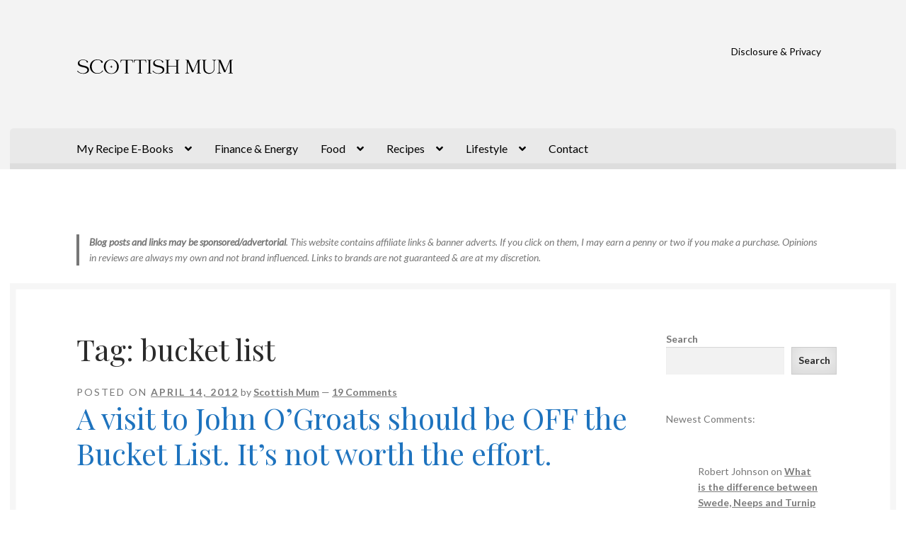

--- FILE ---
content_type: text/html; charset=UTF-8
request_url: https://scottishmum.com/tag/bucket-list/
body_size: 21763
content:
<!doctype html><html dir="ltr" lang="en-GB" prefix="og: https://ogp.me/ns#"><head><meta charset="UTF-8"><meta name="viewport" content="width=device-width, initial-scale=1"><link rel="stylesheet" id="ao_optimized_gfonts" href="https://fonts.googleapis.com/css?family=Source+Sans+Pro%3A400%2C300%2C300italic%2C400italic%2C600%2C700%2C900%7CLato%3A400%2C700%2C400italic%7CPlayfair+Display%3A400%2C700%2C400italic%2C700italic&amp;display=swap"><link rel="profile" href="http://gmpg.org/xfn/11"><link rel="pingback" href="https://scottishmum.com/xmlrpc.php"><title>bucket list | Scottish Mum</title><meta name="robots" content="max-image-preview:large" /><link rel="canonical" href="https://scottishmum.com/tag/bucket-list/" /><meta name="generator" content="All in One SEO (AIOSEO) 4.9.3" /> <script type="application/ld+json" class="aioseo-schema">{"@context":"https:\/\/schema.org","@graph":[{"@type":"BreadcrumbList","@id":"https:\/\/scottishmum.com\/tag\/bucket-list\/#breadcrumblist","itemListElement":[{"@type":"ListItem","@id":"https:\/\/scottishmum.com#listItem","position":1,"name":"Home","item":"https:\/\/scottishmum.com","nextItem":{"@type":"ListItem","@id":"https:\/\/scottishmum.com\/tag\/bucket-list\/#listItem","name":"bucket list"}},{"@type":"ListItem","@id":"https:\/\/scottishmum.com\/tag\/bucket-list\/#listItem","position":2,"name":"bucket list","previousItem":{"@type":"ListItem","@id":"https:\/\/scottishmum.com#listItem","name":"Home"}}]},{"@type":"CollectionPage","@id":"https:\/\/scottishmum.com\/tag\/bucket-list\/#collectionpage","url":"https:\/\/scottishmum.com\/tag\/bucket-list\/","name":"bucket list | Scottish Mum","inLanguage":"en-GB","isPartOf":{"@id":"https:\/\/scottishmum.com\/#website"},"breadcrumb":{"@id":"https:\/\/scottishmum.com\/tag\/bucket-list\/#breadcrumblist"}},{"@type":"Organization","@id":"https:\/\/scottishmum.com\/#organization","name":"Scottish Mum","url":"https:\/\/scottishmum.com\/","logo":{"@type":"ImageObject","url":"https:\/\/scottishmum.com\/wp-content\/uploads\/Scottish-Mum-Logo-2.svg","@id":"https:\/\/scottishmum.com\/tag\/bucket-list\/#organizationLogo","width":470,"height":110},"image":{"@id":"https:\/\/scottishmum.com\/tag\/bucket-list\/#organizationLogo"}},{"@type":"WebSite","@id":"https:\/\/scottishmum.com\/#website","url":"https:\/\/scottishmum.com\/","name":"Scottish Mum","inLanguage":"en-GB","publisher":{"@id":"https:\/\/scottishmum.com\/#organization"}}]}</script> <link rel='dns-prefetch' href='//www.googletagmanager.com' /><link href='https://fonts.gstatic.com' crossorigin='anonymous' rel='preconnect' /><link rel="alternate" type="application/rss+xml" title="Scottish Mum &raquo; Feed" href="https://scottishmum.com/feed/" /><link rel="alternate" type="application/rss+xml" title="Scottish Mum &raquo; Comments Feed" href="https://scottishmum.com/comments/feed/" /><link rel="alternate" type="application/rss+xml" title="Scottish Mum &raquo; bucket list Tag Feed" href="https://scottishmum.com/tag/bucket-list/feed/" /> <script defer src="[data-uri]"></script><style id='wp-img-auto-sizes-contain-inline-css'>img:is([sizes=auto i],[sizes^="auto," i]){contain-intrinsic-size:3000px 1500px}
/*# sourceURL=wp-img-auto-sizes-contain-inline-css */</style><link rel='stylesheet' id='genesis-blocks-style-css-css' href='https://scottishmum.com/wp-content/cache/autoptimize/css/autoptimize_single_1c85fb853a400b4ce9ed8aef8f4aa44a.css' media='all' /><style id='wp-emoji-styles-inline-css'>img.wp-smiley, img.emoji {
		display: inline !important;
		border: none !important;
		box-shadow: none !important;
		height: 1em !important;
		width: 1em !important;
		margin: 0 0.07em !important;
		vertical-align: -0.1em !important;
		background: none !important;
		padding: 0 !important;
	}
/*# sourceURL=wp-emoji-styles-inline-css */</style><style id='wp-block-library-inline-css'>:root{--wp-block-synced-color:#7a00df;--wp-block-synced-color--rgb:122,0,223;--wp-bound-block-color:var(--wp-block-synced-color);--wp-editor-canvas-background:#ddd;--wp-admin-theme-color:#007cba;--wp-admin-theme-color--rgb:0,124,186;--wp-admin-theme-color-darker-10:#006ba1;--wp-admin-theme-color-darker-10--rgb:0,107,160.5;--wp-admin-theme-color-darker-20:#005a87;--wp-admin-theme-color-darker-20--rgb:0,90,135;--wp-admin-border-width-focus:2px}@media (min-resolution:192dpi){:root{--wp-admin-border-width-focus:1.5px}}.wp-element-button{cursor:pointer}:root .has-very-light-gray-background-color{background-color:#eee}:root .has-very-dark-gray-background-color{background-color:#313131}:root .has-very-light-gray-color{color:#eee}:root .has-very-dark-gray-color{color:#313131}:root .has-vivid-green-cyan-to-vivid-cyan-blue-gradient-background{background:linear-gradient(135deg,#00d084,#0693e3)}:root .has-purple-crush-gradient-background{background:linear-gradient(135deg,#34e2e4,#4721fb 50%,#ab1dfe)}:root .has-hazy-dawn-gradient-background{background:linear-gradient(135deg,#faaca8,#dad0ec)}:root .has-subdued-olive-gradient-background{background:linear-gradient(135deg,#fafae1,#67a671)}:root .has-atomic-cream-gradient-background{background:linear-gradient(135deg,#fdd79a,#004a59)}:root .has-nightshade-gradient-background{background:linear-gradient(135deg,#330968,#31cdcf)}:root .has-midnight-gradient-background{background:linear-gradient(135deg,#020381,#2874fc)}:root{--wp--preset--font-size--normal:16px;--wp--preset--font-size--huge:42px}.has-regular-font-size{font-size:1em}.has-larger-font-size{font-size:2.625em}.has-normal-font-size{font-size:var(--wp--preset--font-size--normal)}.has-huge-font-size{font-size:var(--wp--preset--font-size--huge)}.has-text-align-center{text-align:center}.has-text-align-left{text-align:left}.has-text-align-right{text-align:right}.has-fit-text{white-space:nowrap!important}#end-resizable-editor-section{display:none}.aligncenter{clear:both}.items-justified-left{justify-content:flex-start}.items-justified-center{justify-content:center}.items-justified-right{justify-content:flex-end}.items-justified-space-between{justify-content:space-between}.screen-reader-text{border:0;clip-path:inset(50%);height:1px;margin:-1px;overflow:hidden;padding:0;position:absolute;width:1px;word-wrap:normal!important}.screen-reader-text:focus{background-color:#ddd;clip-path:none;color:#444;display:block;font-size:1em;height:auto;left:5px;line-height:normal;padding:15px 23px 14px;text-decoration:none;top:5px;width:auto;z-index:100000}html :where(.has-border-color){border-style:solid}html :where([style*=border-top-color]){border-top-style:solid}html :where([style*=border-right-color]){border-right-style:solid}html :where([style*=border-bottom-color]){border-bottom-style:solid}html :where([style*=border-left-color]){border-left-style:solid}html :where([style*=border-width]){border-style:solid}html :where([style*=border-top-width]){border-top-style:solid}html :where([style*=border-right-width]){border-right-style:solid}html :where([style*=border-bottom-width]){border-bottom-style:solid}html :where([style*=border-left-width]){border-left-style:solid}html :where(img[class*=wp-image-]){height:auto;max-width:100%}:where(figure){margin:0 0 1em}html :where(.is-position-sticky){--wp-admin--admin-bar--position-offset:var(--wp-admin--admin-bar--height,0px)}@media screen and (max-width:600px){html :where(.is-position-sticky){--wp-admin--admin-bar--position-offset:0px}}

/*# sourceURL=wp-block-library-inline-css */</style><style id='wp-block-image-inline-css'>.wp-block-image>a,.wp-block-image>figure>a{display:inline-block}.wp-block-image img{box-sizing:border-box;height:auto;max-width:100%;vertical-align:bottom}@media not (prefers-reduced-motion){.wp-block-image img.hide{visibility:hidden}.wp-block-image img.show{animation:show-content-image .4s}}.wp-block-image[style*=border-radius] img,.wp-block-image[style*=border-radius]>a{border-radius:inherit}.wp-block-image.has-custom-border img{box-sizing:border-box}.wp-block-image.aligncenter{text-align:center}.wp-block-image.alignfull>a,.wp-block-image.alignwide>a{width:100%}.wp-block-image.alignfull img,.wp-block-image.alignwide img{height:auto;width:100%}.wp-block-image .aligncenter,.wp-block-image .alignleft,.wp-block-image .alignright,.wp-block-image.aligncenter,.wp-block-image.alignleft,.wp-block-image.alignright{display:table}.wp-block-image .aligncenter>figcaption,.wp-block-image .alignleft>figcaption,.wp-block-image .alignright>figcaption,.wp-block-image.aligncenter>figcaption,.wp-block-image.alignleft>figcaption,.wp-block-image.alignright>figcaption{caption-side:bottom;display:table-caption}.wp-block-image .alignleft{float:left;margin:.5em 1em .5em 0}.wp-block-image .alignright{float:right;margin:.5em 0 .5em 1em}.wp-block-image .aligncenter{margin-left:auto;margin-right:auto}.wp-block-image :where(figcaption){margin-bottom:1em;margin-top:.5em}.wp-block-image.is-style-circle-mask img{border-radius:9999px}@supports ((-webkit-mask-image:none) or (mask-image:none)) or (-webkit-mask-image:none){.wp-block-image.is-style-circle-mask img{border-radius:0;-webkit-mask-image:url('data:image/svg+xml;utf8,<svg viewBox="0 0 100 100" xmlns="http://www.w3.org/2000/svg"><circle cx="50" cy="50" r="50"/></svg>');mask-image:url('data:image/svg+xml;utf8,<svg viewBox="0 0 100 100" xmlns="http://www.w3.org/2000/svg"><circle cx="50" cy="50" r="50"/></svg>');mask-mode:alpha;-webkit-mask-position:center;mask-position:center;-webkit-mask-repeat:no-repeat;mask-repeat:no-repeat;-webkit-mask-size:contain;mask-size:contain}}:root :where(.wp-block-image.is-style-rounded img,.wp-block-image .is-style-rounded img){border-radius:9999px}.wp-block-image figure{margin:0}.wp-lightbox-container{display:flex;flex-direction:column;position:relative}.wp-lightbox-container img{cursor:zoom-in}.wp-lightbox-container img:hover+button{opacity:1}.wp-lightbox-container button{align-items:center;backdrop-filter:blur(16px) saturate(180%);background-color:#5a5a5a40;border:none;border-radius:4px;cursor:zoom-in;display:flex;height:20px;justify-content:center;opacity:0;padding:0;position:absolute;right:16px;text-align:center;top:16px;width:20px;z-index:100}@media not (prefers-reduced-motion){.wp-lightbox-container button{transition:opacity .2s ease}}.wp-lightbox-container button:focus-visible{outline:3px auto #5a5a5a40;outline:3px auto -webkit-focus-ring-color;outline-offset:3px}.wp-lightbox-container button:hover{cursor:pointer;opacity:1}.wp-lightbox-container button:focus{opacity:1}.wp-lightbox-container button:focus,.wp-lightbox-container button:hover,.wp-lightbox-container button:not(:hover):not(:active):not(.has-background){background-color:#5a5a5a40;border:none}.wp-lightbox-overlay{box-sizing:border-box;cursor:zoom-out;height:100vh;left:0;overflow:hidden;position:fixed;top:0;visibility:hidden;width:100%;z-index:100000}.wp-lightbox-overlay .close-button{align-items:center;cursor:pointer;display:flex;justify-content:center;min-height:40px;min-width:40px;padding:0;position:absolute;right:calc(env(safe-area-inset-right) + 16px);top:calc(env(safe-area-inset-top) + 16px);z-index:5000000}.wp-lightbox-overlay .close-button:focus,.wp-lightbox-overlay .close-button:hover,.wp-lightbox-overlay .close-button:not(:hover):not(:active):not(.has-background){background:none;border:none}.wp-lightbox-overlay .lightbox-image-container{height:var(--wp--lightbox-container-height);left:50%;overflow:hidden;position:absolute;top:50%;transform:translate(-50%,-50%);transform-origin:top left;width:var(--wp--lightbox-container-width);z-index:9999999999}.wp-lightbox-overlay .wp-block-image{align-items:center;box-sizing:border-box;display:flex;height:100%;justify-content:center;margin:0;position:relative;transform-origin:0 0;width:100%;z-index:3000000}.wp-lightbox-overlay .wp-block-image img{height:var(--wp--lightbox-image-height);min-height:var(--wp--lightbox-image-height);min-width:var(--wp--lightbox-image-width);width:var(--wp--lightbox-image-width)}.wp-lightbox-overlay .wp-block-image figcaption{display:none}.wp-lightbox-overlay button{background:none;border:none}.wp-lightbox-overlay .scrim{background-color:#fff;height:100%;opacity:.9;position:absolute;width:100%;z-index:2000000}.wp-lightbox-overlay.active{visibility:visible}@media not (prefers-reduced-motion){.wp-lightbox-overlay.active{animation:turn-on-visibility .25s both}.wp-lightbox-overlay.active img{animation:turn-on-visibility .35s both}.wp-lightbox-overlay.show-closing-animation:not(.active){animation:turn-off-visibility .35s both}.wp-lightbox-overlay.show-closing-animation:not(.active) img{animation:turn-off-visibility .25s both}.wp-lightbox-overlay.zoom.active{animation:none;opacity:1;visibility:visible}.wp-lightbox-overlay.zoom.active .lightbox-image-container{animation:lightbox-zoom-in .4s}.wp-lightbox-overlay.zoom.active .lightbox-image-container img{animation:none}.wp-lightbox-overlay.zoom.active .scrim{animation:turn-on-visibility .4s forwards}.wp-lightbox-overlay.zoom.show-closing-animation:not(.active){animation:none}.wp-lightbox-overlay.zoom.show-closing-animation:not(.active) .lightbox-image-container{animation:lightbox-zoom-out .4s}.wp-lightbox-overlay.zoom.show-closing-animation:not(.active) .lightbox-image-container img{animation:none}.wp-lightbox-overlay.zoom.show-closing-animation:not(.active) .scrim{animation:turn-off-visibility .4s forwards}}@keyframes show-content-image{0%{visibility:hidden}99%{visibility:hidden}to{visibility:visible}}@keyframes turn-on-visibility{0%{opacity:0}to{opacity:1}}@keyframes turn-off-visibility{0%{opacity:1;visibility:visible}99%{opacity:0;visibility:visible}to{opacity:0;visibility:hidden}}@keyframes lightbox-zoom-in{0%{transform:translate(calc((-100vw + var(--wp--lightbox-scrollbar-width))/2 + var(--wp--lightbox-initial-left-position)),calc(-50vh + var(--wp--lightbox-initial-top-position))) scale(var(--wp--lightbox-scale))}to{transform:translate(-50%,-50%) scale(1)}}@keyframes lightbox-zoom-out{0%{transform:translate(-50%,-50%) scale(1);visibility:visible}99%{visibility:visible}to{transform:translate(calc((-100vw + var(--wp--lightbox-scrollbar-width))/2 + var(--wp--lightbox-initial-left-position)),calc(-50vh + var(--wp--lightbox-initial-top-position))) scale(var(--wp--lightbox-scale));visibility:hidden}}
/*# sourceURL=https://scottishmum.com/wp-includes/blocks/image/style.min.css */</style><style id='wp-block-image-theme-inline-css'>:root :where(.wp-block-image figcaption){color:#555;font-size:13px;text-align:center}.is-dark-theme :root :where(.wp-block-image figcaption){color:#ffffffa6}.wp-block-image{margin:0 0 1em}
/*# sourceURL=https://scottishmum.com/wp-includes/blocks/image/theme.min.css */</style><style id='wp-block-latest-comments-inline-css'>ol.wp-block-latest-comments{box-sizing:border-box;margin-left:0}:where(.wp-block-latest-comments:not([style*=line-height] .wp-block-latest-comments__comment)){line-height:1.1}:where(.wp-block-latest-comments:not([style*=line-height] .wp-block-latest-comments__comment-excerpt p)){line-height:1.8}.has-dates :where(.wp-block-latest-comments:not([style*=line-height])),.has-excerpts :where(.wp-block-latest-comments:not([style*=line-height])){line-height:1.5}.wp-block-latest-comments .wp-block-latest-comments{padding-left:0}.wp-block-latest-comments__comment{list-style:none;margin-bottom:1em}.has-avatars .wp-block-latest-comments__comment{list-style:none;min-height:2.25em}.has-avatars .wp-block-latest-comments__comment .wp-block-latest-comments__comment-excerpt,.has-avatars .wp-block-latest-comments__comment .wp-block-latest-comments__comment-meta{margin-left:3.25em}.wp-block-latest-comments__comment-excerpt p{font-size:.875em;margin:.36em 0 1.4em}.wp-block-latest-comments__comment-date{display:block;font-size:.75em}.wp-block-latest-comments .avatar,.wp-block-latest-comments__comment-avatar{border-radius:1.5em;display:block;float:left;height:2.5em;margin-right:.75em;width:2.5em}.wp-block-latest-comments[class*=-font-size] a,.wp-block-latest-comments[style*=font-size] a{font-size:inherit}
/*# sourceURL=https://scottishmum.com/wp-includes/blocks/latest-comments/style.min.css */</style><style id='wp-block-search-inline-css'>.wp-block-search__button{margin-left:10px;word-break:normal}.wp-block-search__button.has-icon{line-height:0}.wp-block-search__button svg{height:1.25em;min-height:24px;min-width:24px;width:1.25em;fill:currentColor;vertical-align:text-bottom}:where(.wp-block-search__button){border:1px solid #ccc;padding:6px 10px}.wp-block-search__inside-wrapper{display:flex;flex:auto;flex-wrap:nowrap;max-width:100%}.wp-block-search__label{width:100%}.wp-block-search.wp-block-search__button-only .wp-block-search__button{box-sizing:border-box;display:flex;flex-shrink:0;justify-content:center;margin-left:0;max-width:100%}.wp-block-search.wp-block-search__button-only .wp-block-search__inside-wrapper{min-width:0!important;transition-property:width}.wp-block-search.wp-block-search__button-only .wp-block-search__input{flex-basis:100%;transition-duration:.3s}.wp-block-search.wp-block-search__button-only.wp-block-search__searchfield-hidden,.wp-block-search.wp-block-search__button-only.wp-block-search__searchfield-hidden .wp-block-search__inside-wrapper{overflow:hidden}.wp-block-search.wp-block-search__button-only.wp-block-search__searchfield-hidden .wp-block-search__input{border-left-width:0!important;border-right-width:0!important;flex-basis:0;flex-grow:0;margin:0;min-width:0!important;padding-left:0!important;padding-right:0!important;width:0!important}:where(.wp-block-search__input){appearance:none;border:1px solid #949494;flex-grow:1;font-family:inherit;font-size:inherit;font-style:inherit;font-weight:inherit;letter-spacing:inherit;line-height:inherit;margin-left:0;margin-right:0;min-width:3rem;padding:8px;text-decoration:unset!important;text-transform:inherit}:where(.wp-block-search__button-inside .wp-block-search__inside-wrapper){background-color:#fff;border:1px solid #949494;box-sizing:border-box;padding:4px}:where(.wp-block-search__button-inside .wp-block-search__inside-wrapper) .wp-block-search__input{border:none;border-radius:0;padding:0 4px}:where(.wp-block-search__button-inside .wp-block-search__inside-wrapper) .wp-block-search__input:focus{outline:none}:where(.wp-block-search__button-inside .wp-block-search__inside-wrapper) :where(.wp-block-search__button){padding:4px 8px}.wp-block-search.aligncenter .wp-block-search__inside-wrapper{margin:auto}.wp-block[data-align=right] .wp-block-search.wp-block-search__button-only .wp-block-search__inside-wrapper{float:right}
/*# sourceURL=https://scottishmum.com/wp-includes/blocks/search/style.min.css */</style><style id='wp-block-search-theme-inline-css'>.wp-block-search .wp-block-search__label{font-weight:700}.wp-block-search__button{border:1px solid #ccc;padding:.375em .625em}
/*# sourceURL=https://scottishmum.com/wp-includes/blocks/search/theme.min.css */</style><style id='wp-block-paragraph-inline-css'>.is-small-text{font-size:.875em}.is-regular-text{font-size:1em}.is-large-text{font-size:2.25em}.is-larger-text{font-size:3em}.has-drop-cap:not(:focus):first-letter{float:left;font-size:8.4em;font-style:normal;font-weight:100;line-height:.68;margin:.05em .1em 0 0;text-transform:uppercase}body.rtl .has-drop-cap:not(:focus):first-letter{float:none;margin-left:.1em}p.has-drop-cap.has-background{overflow:hidden}:root :where(p.has-background){padding:1.25em 2.375em}:where(p.has-text-color:not(.has-link-color)) a{color:inherit}p.has-text-align-left[style*="writing-mode:vertical-lr"],p.has-text-align-right[style*="writing-mode:vertical-rl"]{rotate:180deg}
/*# sourceURL=https://scottishmum.com/wp-includes/blocks/paragraph/style.min.css */</style><style id='wp-block-quote-inline-css'>.wp-block-quote{box-sizing:border-box;overflow-wrap:break-word}.wp-block-quote.is-large:where(:not(.is-style-plain)),.wp-block-quote.is-style-large:where(:not(.is-style-plain)){margin-bottom:1em;padding:0 1em}.wp-block-quote.is-large:where(:not(.is-style-plain)) p,.wp-block-quote.is-style-large:where(:not(.is-style-plain)) p{font-size:1.5em;font-style:italic;line-height:1.6}.wp-block-quote.is-large:where(:not(.is-style-plain)) cite,.wp-block-quote.is-large:where(:not(.is-style-plain)) footer,.wp-block-quote.is-style-large:where(:not(.is-style-plain)) cite,.wp-block-quote.is-style-large:where(:not(.is-style-plain)) footer{font-size:1.125em;text-align:right}.wp-block-quote>cite{display:block}
/*# sourceURL=https://scottishmum.com/wp-includes/blocks/quote/style.min.css */</style><style id='wp-block-quote-theme-inline-css'>.wp-block-quote{border-left:.25em solid;margin:0 0 1.75em;padding-left:1em}.wp-block-quote cite,.wp-block-quote footer{color:currentColor;font-size:.8125em;font-style:normal;position:relative}.wp-block-quote:where(.has-text-align-right){border-left:none;border-right:.25em solid;padding-left:0;padding-right:1em}.wp-block-quote:where(.has-text-align-center){border:none;padding-left:0}.wp-block-quote.is-large,.wp-block-quote.is-style-large,.wp-block-quote:where(.is-style-plain){border:none}
/*# sourceURL=https://scottishmum.com/wp-includes/blocks/quote/theme.min.css */</style><style id='global-styles-inline-css'>:root{--wp--preset--aspect-ratio--square: 1;--wp--preset--aspect-ratio--4-3: 4/3;--wp--preset--aspect-ratio--3-4: 3/4;--wp--preset--aspect-ratio--3-2: 3/2;--wp--preset--aspect-ratio--2-3: 2/3;--wp--preset--aspect-ratio--16-9: 16/9;--wp--preset--aspect-ratio--9-16: 9/16;--wp--preset--color--black: #000000;--wp--preset--color--cyan-bluish-gray: #abb8c3;--wp--preset--color--white: #ffffff;--wp--preset--color--pale-pink: #f78da7;--wp--preset--color--vivid-red: #cf2e2e;--wp--preset--color--luminous-vivid-orange: #ff6900;--wp--preset--color--luminous-vivid-amber: #fcb900;--wp--preset--color--light-green-cyan: #7bdcb5;--wp--preset--color--vivid-green-cyan: #00d084;--wp--preset--color--pale-cyan-blue: #8ed1fc;--wp--preset--color--vivid-cyan-blue: #0693e3;--wp--preset--color--vivid-purple: #9b51e0;--wp--preset--gradient--vivid-cyan-blue-to-vivid-purple: linear-gradient(135deg,rgb(6,147,227) 0%,rgb(155,81,224) 100%);--wp--preset--gradient--light-green-cyan-to-vivid-green-cyan: linear-gradient(135deg,rgb(122,220,180) 0%,rgb(0,208,130) 100%);--wp--preset--gradient--luminous-vivid-amber-to-luminous-vivid-orange: linear-gradient(135deg,rgb(252,185,0) 0%,rgb(255,105,0) 100%);--wp--preset--gradient--luminous-vivid-orange-to-vivid-red: linear-gradient(135deg,rgb(255,105,0) 0%,rgb(207,46,46) 100%);--wp--preset--gradient--very-light-gray-to-cyan-bluish-gray: linear-gradient(135deg,rgb(238,238,238) 0%,rgb(169,184,195) 100%);--wp--preset--gradient--cool-to-warm-spectrum: linear-gradient(135deg,rgb(74,234,220) 0%,rgb(151,120,209) 20%,rgb(207,42,186) 40%,rgb(238,44,130) 60%,rgb(251,105,98) 80%,rgb(254,248,76) 100%);--wp--preset--gradient--blush-light-purple: linear-gradient(135deg,rgb(255,206,236) 0%,rgb(152,150,240) 100%);--wp--preset--gradient--blush-bordeaux: linear-gradient(135deg,rgb(254,205,165) 0%,rgb(254,45,45) 50%,rgb(107,0,62) 100%);--wp--preset--gradient--luminous-dusk: linear-gradient(135deg,rgb(255,203,112) 0%,rgb(199,81,192) 50%,rgb(65,88,208) 100%);--wp--preset--gradient--pale-ocean: linear-gradient(135deg,rgb(255,245,203) 0%,rgb(182,227,212) 50%,rgb(51,167,181) 100%);--wp--preset--gradient--electric-grass: linear-gradient(135deg,rgb(202,248,128) 0%,rgb(113,206,126) 100%);--wp--preset--gradient--midnight: linear-gradient(135deg,rgb(2,3,129) 0%,rgb(40,116,252) 100%);--wp--preset--font-size--small: 14px;--wp--preset--font-size--medium: 23px;--wp--preset--font-size--large: 26px;--wp--preset--font-size--x-large: 42px;--wp--preset--font-size--normal: 16px;--wp--preset--font-size--huge: 37px;--wp--preset--spacing--20: 0.44rem;--wp--preset--spacing--30: 0.67rem;--wp--preset--spacing--40: 1rem;--wp--preset--spacing--50: 1.5rem;--wp--preset--spacing--60: 2.25rem;--wp--preset--spacing--70: 3.38rem;--wp--preset--spacing--80: 5.06rem;--wp--preset--shadow--natural: 6px 6px 9px rgba(0, 0, 0, 0.2);--wp--preset--shadow--deep: 12px 12px 50px rgba(0, 0, 0, 0.4);--wp--preset--shadow--sharp: 6px 6px 0px rgba(0, 0, 0, 0.2);--wp--preset--shadow--outlined: 6px 6px 0px -3px rgb(255, 255, 255), 6px 6px rgb(0, 0, 0);--wp--preset--shadow--crisp: 6px 6px 0px rgb(0, 0, 0);}:root :where(.is-layout-flow) > :first-child{margin-block-start: 0;}:root :where(.is-layout-flow) > :last-child{margin-block-end: 0;}:root :where(.is-layout-flow) > *{margin-block-start: 24px;margin-block-end: 0;}:root :where(.is-layout-constrained) > :first-child{margin-block-start: 0;}:root :where(.is-layout-constrained) > :last-child{margin-block-end: 0;}:root :where(.is-layout-constrained) > *{margin-block-start: 24px;margin-block-end: 0;}:root :where(.is-layout-flex){gap: 24px;}:root :where(.is-layout-grid){gap: 24px;}body .is-layout-flex{display: flex;}.is-layout-flex{flex-wrap: wrap;align-items: center;}.is-layout-flex > :is(*, div){margin: 0;}body .is-layout-grid{display: grid;}.is-layout-grid > :is(*, div){margin: 0;}.has-black-color{color: var(--wp--preset--color--black) !important;}.has-cyan-bluish-gray-color{color: var(--wp--preset--color--cyan-bluish-gray) !important;}.has-white-color{color: var(--wp--preset--color--white) !important;}.has-pale-pink-color{color: var(--wp--preset--color--pale-pink) !important;}.has-vivid-red-color{color: var(--wp--preset--color--vivid-red) !important;}.has-luminous-vivid-orange-color{color: var(--wp--preset--color--luminous-vivid-orange) !important;}.has-luminous-vivid-amber-color{color: var(--wp--preset--color--luminous-vivid-amber) !important;}.has-light-green-cyan-color{color: var(--wp--preset--color--light-green-cyan) !important;}.has-vivid-green-cyan-color{color: var(--wp--preset--color--vivid-green-cyan) !important;}.has-pale-cyan-blue-color{color: var(--wp--preset--color--pale-cyan-blue) !important;}.has-vivid-cyan-blue-color{color: var(--wp--preset--color--vivid-cyan-blue) !important;}.has-vivid-purple-color{color: var(--wp--preset--color--vivid-purple) !important;}.has-black-background-color{background-color: var(--wp--preset--color--black) !important;}.has-cyan-bluish-gray-background-color{background-color: var(--wp--preset--color--cyan-bluish-gray) !important;}.has-white-background-color{background-color: var(--wp--preset--color--white) !important;}.has-pale-pink-background-color{background-color: var(--wp--preset--color--pale-pink) !important;}.has-vivid-red-background-color{background-color: var(--wp--preset--color--vivid-red) !important;}.has-luminous-vivid-orange-background-color{background-color: var(--wp--preset--color--luminous-vivid-orange) !important;}.has-luminous-vivid-amber-background-color{background-color: var(--wp--preset--color--luminous-vivid-amber) !important;}.has-light-green-cyan-background-color{background-color: var(--wp--preset--color--light-green-cyan) !important;}.has-vivid-green-cyan-background-color{background-color: var(--wp--preset--color--vivid-green-cyan) !important;}.has-pale-cyan-blue-background-color{background-color: var(--wp--preset--color--pale-cyan-blue) !important;}.has-vivid-cyan-blue-background-color{background-color: var(--wp--preset--color--vivid-cyan-blue) !important;}.has-vivid-purple-background-color{background-color: var(--wp--preset--color--vivid-purple) !important;}.has-black-border-color{border-color: var(--wp--preset--color--black) !important;}.has-cyan-bluish-gray-border-color{border-color: var(--wp--preset--color--cyan-bluish-gray) !important;}.has-white-border-color{border-color: var(--wp--preset--color--white) !important;}.has-pale-pink-border-color{border-color: var(--wp--preset--color--pale-pink) !important;}.has-vivid-red-border-color{border-color: var(--wp--preset--color--vivid-red) !important;}.has-luminous-vivid-orange-border-color{border-color: var(--wp--preset--color--luminous-vivid-orange) !important;}.has-luminous-vivid-amber-border-color{border-color: var(--wp--preset--color--luminous-vivid-amber) !important;}.has-light-green-cyan-border-color{border-color: var(--wp--preset--color--light-green-cyan) !important;}.has-vivid-green-cyan-border-color{border-color: var(--wp--preset--color--vivid-green-cyan) !important;}.has-pale-cyan-blue-border-color{border-color: var(--wp--preset--color--pale-cyan-blue) !important;}.has-vivid-cyan-blue-border-color{border-color: var(--wp--preset--color--vivid-cyan-blue) !important;}.has-vivid-purple-border-color{border-color: var(--wp--preset--color--vivid-purple) !important;}.has-vivid-cyan-blue-to-vivid-purple-gradient-background{background: var(--wp--preset--gradient--vivid-cyan-blue-to-vivid-purple) !important;}.has-light-green-cyan-to-vivid-green-cyan-gradient-background{background: var(--wp--preset--gradient--light-green-cyan-to-vivid-green-cyan) !important;}.has-luminous-vivid-amber-to-luminous-vivid-orange-gradient-background{background: var(--wp--preset--gradient--luminous-vivid-amber-to-luminous-vivid-orange) !important;}.has-luminous-vivid-orange-to-vivid-red-gradient-background{background: var(--wp--preset--gradient--luminous-vivid-orange-to-vivid-red) !important;}.has-very-light-gray-to-cyan-bluish-gray-gradient-background{background: var(--wp--preset--gradient--very-light-gray-to-cyan-bluish-gray) !important;}.has-cool-to-warm-spectrum-gradient-background{background: var(--wp--preset--gradient--cool-to-warm-spectrum) !important;}.has-blush-light-purple-gradient-background{background: var(--wp--preset--gradient--blush-light-purple) !important;}.has-blush-bordeaux-gradient-background{background: var(--wp--preset--gradient--blush-bordeaux) !important;}.has-luminous-dusk-gradient-background{background: var(--wp--preset--gradient--luminous-dusk) !important;}.has-pale-ocean-gradient-background{background: var(--wp--preset--gradient--pale-ocean) !important;}.has-electric-grass-gradient-background{background: var(--wp--preset--gradient--electric-grass) !important;}.has-midnight-gradient-background{background: var(--wp--preset--gradient--midnight) !important;}.has-small-font-size{font-size: var(--wp--preset--font-size--small) !important;}.has-medium-font-size{font-size: var(--wp--preset--font-size--medium) !important;}.has-large-font-size{font-size: var(--wp--preset--font-size--large) !important;}.has-x-large-font-size{font-size: var(--wp--preset--font-size--x-large) !important;}
/*# sourceURL=global-styles-inline-css */</style><style id='classic-theme-styles-inline-css'>/*! This file is auto-generated */
.wp-block-button__link{color:#fff;background-color:#32373c;border-radius:9999px;box-shadow:none;text-decoration:none;padding:calc(.667em + 2px) calc(1.333em + 2px);font-size:1.125em}.wp-block-file__button{background:#32373c;color:#fff;text-decoration:none}
/*# sourceURL=/wp-includes/css/classic-themes.min.css */</style><link rel='stylesheet' id='wprm-public-css' href='https://scottishmum.com/wp-content/cache/autoptimize/css/autoptimize_single_dd2423076e214cf76db9331f0034bf8e.css' media='all' /><link rel='stylesheet' id='storefront-gutenberg-blocks-css' href='https://scottishmum.com/wp-content/cache/autoptimize/css/autoptimize_single_8b2637597ab5218d9ac392df2de3b822.css' media='all' /><style id='storefront-gutenberg-blocks-inline-css'>.wp-block-button__link:not(.has-text-color) {
					color: #2b2b2b;
				}

				.wp-block-button__link:not(.has-text-color):hover,
				.wp-block-button__link:not(.has-text-color):focus,
				.wp-block-button__link:not(.has-text-color):active {
					color: #2b2b2b;
				}

				.wp-block-button__link:not(.has-background) {
					background-color: #eeeeee;
				}

				.wp-block-button__link:not(.has-background):hover,
				.wp-block-button__link:not(.has-background):focus,
				.wp-block-button__link:not(.has-background):active {
					border-color: #d5d5d5;
					background-color: #d5d5d5;
				}

				.wc-block-grid__products .wc-block-grid__product .wp-block-button__link {
					background-color: #eeeeee;
					border-color: #eeeeee;
					color: #2b2b2b;
				}

				.wp-block-quote footer,
				.wp-block-quote cite,
				.wp-block-quote__citation {
					color: #777777;
				}

				.wp-block-pullquote cite,
				.wp-block-pullquote footer,
				.wp-block-pullquote__citation {
					color: #777777;
				}

				.wp-block-image figcaption {
					color: #777777;
				}

				.wp-block-separator.is-style-dots::before {
					color: #2b2b2b;
				}

				.wp-block-file a.wp-block-file__button {
					color: #2b2b2b;
					background-color: #eeeeee;
					border-color: #eeeeee;
				}

				.wp-block-file a.wp-block-file__button:hover,
				.wp-block-file a.wp-block-file__button:focus,
				.wp-block-file a.wp-block-file__button:active {
					color: #2b2b2b;
					background-color: #d5d5d5;
				}

				.wp-block-code,
				.wp-block-preformatted pre {
					color: #777777;
				}

				.wp-block-table:not( .has-background ):not( .is-style-stripes ) tbody tr:nth-child(2n) td {
					background-color: #fdfdfd;
				}

				.wp-block-cover .wp-block-cover__inner-container h1:not(.has-text-color),
				.wp-block-cover .wp-block-cover__inner-container h2:not(.has-text-color),
				.wp-block-cover .wp-block-cover__inner-container h3:not(.has-text-color),
				.wp-block-cover .wp-block-cover__inner-container h4:not(.has-text-color),
				.wp-block-cover .wp-block-cover__inner-container h5:not(.has-text-color),
				.wp-block-cover .wp-block-cover__inner-container h6:not(.has-text-color) {
					color: #000000;
				}

				div.wc-block-components-price-slider__range-input-progress,
				.rtl .wc-block-components-price-slider__range-input-progress {
					--range-color: #1e73be;
				}

				/* Target only IE11 */
				@media all and (-ms-high-contrast: none), (-ms-high-contrast: active) {
					.wc-block-components-price-slider__range-input-progress {
						background: #1e73be;
					}
				}

				.wc-block-components-button:not(.is-link) {
					background-color: #7c7235;
					color: #ffffff;
				}

				.wc-block-components-button:not(.is-link):hover,
				.wc-block-components-button:not(.is-link):focus,
				.wc-block-components-button:not(.is-link):active {
					background-color: #63591c;
					color: #ffffff;
				}

				.wc-block-components-button:not(.is-link):disabled {
					background-color: #7c7235;
					color: #ffffff;
				}

				.wc-block-cart__submit-container {
					background-color: #ffffff;
				}

				.wc-block-cart__submit-container::before {
					color: rgba(220,220,220,0.5);
				}

				.wc-block-components-order-summary-item__quantity {
					background-color: #ffffff;
					border-color: #777777;
					box-shadow: 0 0 0 2px #ffffff;
					color: #777777;
				}
			
/*# sourceURL=storefront-gutenberg-blocks-inline-css */</style><link rel='stylesheet' id='ez-toc-css' href='https://scottishmum.com/wp-content/plugins/easy-table-of-contents/assets/css/screen.min.css' media='all' /><style id='ez-toc-inline-css'>div#ez-toc-container .ez-toc-title {font-size: 120%;}div#ez-toc-container .ez-toc-title {font-weight: 500;}div#ez-toc-container ul li , div#ez-toc-container ul li a {font-size: 95%;}div#ez-toc-container ul li , div#ez-toc-container ul li a {font-weight: 500;}div#ez-toc-container nav ul ul li {font-size: 90%;}.ez-toc-box-title {font-weight: bold; margin-bottom: 10px; text-align: center; text-transform: uppercase; letter-spacing: 1px; color: #666; padding-bottom: 5px;position:absolute;top:-4%;left:5%;background-color: inherit;transition: top 0.3s ease;}.ez-toc-box-title.toc-closed {top:-25%;}
.ez-toc-container-direction {direction: ltr;}.ez-toc-counter ul{counter-reset: item ;}.ez-toc-counter nav ul li a::before {content: counters(item, '.', decimal) '. ';display: inline-block;counter-increment: item;flex-grow: 0;flex-shrink: 0;margin-right: .2em; float: left; }.ez-toc-widget-direction {direction: ltr;}.ez-toc-widget-container ul{counter-reset: item ;}.ez-toc-widget-container nav ul li a::before {content: counters(item, '.', decimal) '. ';display: inline-block;counter-increment: item;flex-grow: 0;flex-shrink: 0;margin-right: .2em; float: left; }
/*# sourceURL=ez-toc-inline-css */</style><link rel='stylesheet' id='storefront-style-css' href='https://scottishmum.com/wp-content/cache/autoptimize/css/autoptimize_single_3f8f1d54858e56889e530ec9c52e919e.css' media='all' /><style id='storefront-style-inline-css'>.main-navigation ul li a,
			.site-title a,
			ul.menu li a,
			.site-branding h1 a,
			button.menu-toggle,
			button.menu-toggle:hover,
			.handheld-navigation .dropdown-toggle {
				color: #000000;
			}

			button.menu-toggle,
			button.menu-toggle:hover {
				border-color: #000000;
			}

			.main-navigation ul li a:hover,
			.main-navigation ul li:hover > a,
			.site-title a:hover,
			.site-header ul.menu li.current-menu-item > a {
				color: #414141;
			}

			table:not( .has-background ) th {
				background-color: #f8f8f8;
			}

			table:not( .has-background ) tbody td {
				background-color: #fdfdfd;
			}

			table:not( .has-background ) tbody tr:nth-child(2n) td,
			fieldset,
			fieldset legend {
				background-color: #fbfbfb;
			}

			.site-header,
			.secondary-navigation ul ul,
			.main-navigation ul.menu > li.menu-item-has-children:after,
			.secondary-navigation ul.menu ul,
			.storefront-handheld-footer-bar,
			.storefront-handheld-footer-bar ul li > a,
			.storefront-handheld-footer-bar ul li.search .site-search,
			button.menu-toggle,
			button.menu-toggle:hover {
				background-color: #f3f3f3;
			}

			p.site-description,
			.site-header,
			.storefront-handheld-footer-bar {
				color: #000000;
			}

			button.menu-toggle:after,
			button.menu-toggle:before,
			button.menu-toggle span:before {
				background-color: #000000;
			}

			h1, h2, h3, h4, h5, h6, .wc-block-grid__product-title {
				color: #2b2b2b;
			}

			.widget h1 {
				border-bottom-color: #2b2b2b;
			}

			body,
			.secondary-navigation a {
				color: #777777;
			}

			.widget-area .widget a,
			.hentry .entry-header .posted-on a,
			.hentry .entry-header .post-author a,
			.hentry .entry-header .post-comments a,
			.hentry .entry-header .byline a {
				color: #7c7c7c;
			}

			a {
				color: #1e73be;
			}

			a:focus,
			button:focus,
			.button.alt:focus,
			input:focus,
			textarea:focus,
			input[type="button"]:focus,
			input[type="reset"]:focus,
			input[type="submit"]:focus,
			input[type="email"]:focus,
			input[type="tel"]:focus,
			input[type="url"]:focus,
			input[type="password"]:focus,
			input[type="search"]:focus {
				outline-color: #1e73be;
			}

			button, input[type="button"], input[type="reset"], input[type="submit"], .button, .widget a.button {
				background-color: #eeeeee;
				border-color: #eeeeee;
				color: #2b2b2b;
			}

			button:hover, input[type="button"]:hover, input[type="reset"]:hover, input[type="submit"]:hover, .button:hover, .widget a.button:hover {
				background-color: #d5d5d5;
				border-color: #d5d5d5;
				color: #2b2b2b;
			}

			button.alt, input[type="button"].alt, input[type="reset"].alt, input[type="submit"].alt, .button.alt, .widget-area .widget a.button.alt {
				background-color: #7c7235;
				border-color: #7c7235;
				color: #ffffff;
			}

			button.alt:hover, input[type="button"].alt:hover, input[type="reset"].alt:hover, input[type="submit"].alt:hover, .button.alt:hover, .widget-area .widget a.button.alt:hover {
				background-color: #63591c;
				border-color: #63591c;
				color: #ffffff;
			}

			.pagination .page-numbers li .page-numbers.current {
				background-color: #e6e6e6;
				color: #6d6d6d;
			}

			#comments .comment-list .comment-content .comment-text {
				background-color: #f8f8f8;
			}

			.site-footer {
				background-color: #ffffff;
				color: #777777;
			}

			.site-footer a:not(.button):not(.components-button) {
				color: #111111;
			}

			.site-footer .storefront-handheld-footer-bar a:not(.button):not(.components-button) {
				color: #000000;
			}

			.site-footer h1, .site-footer h2, .site-footer h3, .site-footer h4, .site-footer h5, .site-footer h6, .site-footer .widget .widget-title, .site-footer .widget .widgettitle {
				color: #2b2b2b;
			}

			.page-template-template-homepage.has-post-thumbnail .type-page.has-post-thumbnail .entry-title {
				color: #000000;
			}

			.page-template-template-homepage.has-post-thumbnail .type-page.has-post-thumbnail .entry-content {
				color: #000000;
			}

			@media screen and ( min-width: 768px ) {
				.secondary-navigation ul.menu a:hover {
					color: #191919;
				}

				.secondary-navigation ul.menu a {
					color: #000000;
				}

				.main-navigation ul.menu ul.sub-menu,
				.main-navigation ul.nav-menu ul.children {
					background-color: #e4e4e4;
				}

				.site-header {
					border-bottom-color: #e4e4e4;
				}
			}
/*# sourceURL=storefront-style-inline-css */</style><link rel='stylesheet' id='storefront-icons-css' href='https://scottishmum.com/wp-content/cache/autoptimize/css/autoptimize_single_4b570ca5db7a65f9b6712a9d0311c1ca.css' media='all' /><link rel='stylesheet' id='storefront-child-style-css' href='https://scottishmum.com/wp-content/cache/autoptimize/css/autoptimize_single_f41a44e170a695fbbd076dc75117019c.css' media='all' /><style id='storefront-child-style-inline-css'>.main-navigation ul.menu > li > ul,
			.main-navigation ul.menu ul,
			.site-header-cart .widget_shopping_cart {
				background: #e9e9e9;
			}

			table th {
				background-color: #f8f8f8;
			}

			table tbody td,
			table.wp-block-table:not( .is-style-stripes ) tbody tr:nth-child(2n) td {
				background-color: #fdfdfd;
			}

			table tbody tr:nth-child(2n) td,
			table.wp-block-table.is-style-stripes tbody tr:nth-child(2n) td {
				background-color: #fbfbfb;
			}

			#order_review, #payment .payment_methods li .payment_box,
			#payment .place-order {
				background-color: #fafafa;
			}

			#payment .payment_methods li,
			#payment .payment_methods li:hover {
				background-color: #fff;
			}

			@media screen and (min-width: 768px) {
				.boutique-primary-navigation,
				.main-navigation ul.menu ul,
				.main-navigation ul.nav-menu ul,
				.main-navigation .smm-mega-menu,
				.sticky-wrapper,
				.sd-sticky-navigation,
				.sd-sticky-navigation:before,
				.sd-sticky-navigation:after {
					background: #e9e9e9 !important;
				}
			}

			.main-navigation ul li.smm-active li ul.products li.product h3 {
				color: #000000;
			}
/*# sourceURL=storefront-child-style-inline-css */</style> <script src="https://scottishmum.com/wp-includes/js/jquery/jquery.min.js" id="jquery-core-js"></script> <script defer src="https://scottishmum.com/wp-includes/js/jquery/jquery-migrate.min.js" id="jquery-migrate-js"></script> 
 <script defer src="https://www.googletagmanager.com/gtag/js?id=GT-PZZ9375" id="google_gtagjs-js"></script> <script defer id="google_gtagjs-js-after" src="[data-uri]"></script> <link rel="https://api.w.org/" href="https://scottishmum.com/wp-json/" /><link rel="alternate" title="JSON" type="application/json" href="https://scottishmum.com/wp-json/wp/v2/tags/938" /><link rel="EditURI" type="application/rsd+xml" title="RSD" href="https://scottishmum.com/xmlrpc.php?rsd" /><meta name="generator" content="Site Kit by Google 1.170.0" /><style type="text/css">.tippy-box[data-theme~="wprm"] { background-color: #333333; color: #FFFFFF; } .tippy-box[data-theme~="wprm"][data-placement^="top"] > .tippy-arrow::before { border-top-color: #333333; } .tippy-box[data-theme~="wprm"][data-placement^="bottom"] > .tippy-arrow::before { border-bottom-color: #333333; } .tippy-box[data-theme~="wprm"][data-placement^="left"] > .tippy-arrow::before { border-left-color: #333333; } .tippy-box[data-theme~="wprm"][data-placement^="right"] > .tippy-arrow::before { border-right-color: #333333; } .tippy-box[data-theme~="wprm"] a { color: #FFFFFF; } .wprm-comment-rating svg { width: 18px !important; height: 18px !important; } img.wprm-comment-rating { width: 90px !important; height: 18px !important; } body { --comment-rating-star-color: #343434; } body { --wprm-popup-font-size: 16px; } body { --wprm-popup-background: #ffffff; } body { --wprm-popup-title: #000000; } body { --wprm-popup-content: #444444; } body { --wprm-popup-button-background: #444444; } body { --wprm-popup-button-text: #ffffff; } body { --wprm-popup-accent: #747B2D; }</style><style type="text/css">.wprm-glossary-term {color: #5A822B;text-decoration: underline;cursor: help;}</style><meta name="google-adsense-platform-account" content="ca-host-pub-2644536267352236"><meta name="google-adsense-platform-domain" content="sitekit.withgoogle.com"> <style id="custom-background-css">body.custom-background { background-color: #ffffff; }</style><style id="wp-custom-css">element.style {
}
.no-wc-breadcrumb .storefront-primary-navigation {
    padding-top: 0.5em;
}

element.style {
}
.gb-block-post-grid header .gb-block-post-grid-title {
    margin-top: 0;
    margin-bottom: 15px;
    font-size: 22px;
    line-height: 1.2;
}
h1, h2, h3, h4, h5, h6 {
    font-family: 'Playfair Display', serif;
    font-weight: 400;
    letter-spacing: 0 !important;
}

element.style {
}
@media screen and (min-width: 768px) {
    .main-navigation ul.menu>li>a, .main-navigation ul.nav-menu>li>a, .site-header-cart .cart-contents {
        padding-bottom: 1em !important;
        padding-top: 1em;
    }
	
	.header-widget-region .widget {
    padding-top: 2em;
    padding-bottom: 0em;
}
.header-widget-region .widget {
    margin: 0;
    padding: em 0;
    font-size: .875em;
}
	@media screen and (min-width: 768px) {
    .site-header {
        padding-top: 3.236em;</style></head><body class="archive tag tag-bucket-list tag-938 custom-background wp-custom-logo wp-embed-responsive wp-theme-storefront wp-child-theme-boutique storefront-2-3 no-wc-breadcrumb storefront-secondary-navigation right-sidebar"><div id="page" class="hfeed site"><header id="masthead" class="site-header" role="banner" style=""><div class="col-full"> <a class="skip-link screen-reader-text" href="#site-navigation">Skip to navigation</a> <a class="skip-link screen-reader-text" href="#content">Skip to content</a><div class="site-branding"> <a href="https://scottishmum.com/" class="custom-logo-link" rel="home"><img width="470" height="110" src="https://scottishmum.com/wp-content/uploads/Scottish-Mum-Logo-2.svg" class="custom-logo" alt="Scottish Mum" decoding="async" fetchpriority="high" srcset="https://scottishmum.com/wp-content/uploads/Scottish-Mum-Logo-2.svg 100w, https://scottishmum.com/wp-content/uploads/Scottish-Mum-Logo-2.svg 650w, https://scottishmum.com/wp-content/uploads/Scottish-Mum-Logo-2.svg 768w, https://scottishmum.com/wp-content/uploads/Scottish-Mum-Logo-2.svg 1024w, https://scottishmum.com/wp-content/uploads/Scottish-Mum-Logo-2.svg 470w" sizes="(max-width: 470px) 100vw, 470px" /></a></div><nav class="secondary-navigation" role="navigation" aria-label="Secondary Navigation"><div class="menu-2016-top-row-container"><ul id="menu-2016-top-row" class="menu"><li id="menu-item-45014" class="menu-item menu-item-type-post_type menu-item-object-page menu-item-45014"><a href="https://scottishmum.com/disclosure-policy/">Disclosure &#038; Privacy</a></li></ul></div></nav></div><div class="storefront-primary-navigation"><div class="col-full"><section class="boutique-primary-navigation"><nav id="site-navigation" class="main-navigation" role="navigation" aria-label="Primary Navigation"> <button id="site-navigation-menu-toggle" class="menu-toggle" aria-controls="site-navigation" aria-expanded="false"><span>Menu</span></button><div class="primary-navigation"><ul id="menu-pages" class="menu"><li id="menu-item-44971" class="menu-item menu-item-type-custom menu-item-object-custom menu-item-has-children menu-item-44971"><a href="#">My Recipe E-Books</a><ul class="sub-menu"><li id="menu-item-44973" class="menu-item menu-item-type-custom menu-item-object-custom menu-item-44973"><a href="http://scottishmum.com/2016/01/kindle-e-book-60-soupmaker-recipes-by-moi-on-amazon-now/">Soup Maker Recipes: Book 1 &#8211; 60 Soup Maker Recipes</a></li><li id="menu-item-44972" class="menu-item menu-item-type-custom menu-item-object-custom menu-item-44972"><a href="http://scottishmum.com/2016/04/new-e-book-soup-maker-recipes-30-more-tasty-recipes/">Soup Maker Recipes Book 2 &#8211; 30 More Tasty Soups</a></li></ul></li><li id="menu-item-53932" class="menu-item menu-item-type-post_type menu-item-object-page menu-item-53932"><a href="https://scottishmum.com/finance-energy/">Finance &#038; Energy</a></li><li id="menu-item-44966" class="menu-item menu-item-type-taxonomy menu-item-object-category menu-item-has-children menu-item-44966"><a href="https://scottishmum.com/category/fabulous-food/">Food</a><ul class="sub-menu"><li id="menu-item-44964" class="menu-item menu-item-type-taxonomy menu-item-object-category menu-item-44964"><a href="https://scottishmum.com/category/fabulous-food/food-tips-safety/">Food Tips &amp; Safety</a></li><li id="menu-item-44823" class="menu-item menu-item-type-taxonomy menu-item-object-category menu-item-44823"><a href="https://scottishmum.com/category/fabulous-food/high-protein/">High Protein</a></li><li id="menu-item-31599" class="menu-item menu-item-type-taxonomy menu-item-object-category menu-item-31599"><a href="https://scottishmum.com/category/fabulous-food/low-carb/">Low Carb</a></li><li id="menu-item-44968" class="menu-item menu-item-type-post_type menu-item-object-page menu-item-44968"><a href="https://scottishmum.com/soup-maker-recipes/">Soup Maker Recipes</a></li><li id="menu-item-44969" class="menu-item menu-item-type-taxonomy menu-item-object-category menu-item-44969"><a href="https://scottishmum.com/category/fabulous-food/video-recipes/">Video Recipes</a></li></ul></li><li id="menu-item-47134" class="menu-item menu-item-type-custom menu-item-object-custom menu-item-has-children menu-item-47134"><a href="#">Recipes</a><ul class="sub-menu"><li id="menu-item-47114" class="menu-item menu-item-type-taxonomy menu-item-object-category menu-item-47114"><a href="https://scottishmum.com/category/fabulous-food/baking/">Baking &amp; Sweet Treats</a></li><li id="menu-item-47115" class="menu-item menu-item-type-taxonomy menu-item-object-category menu-item-47115"><a href="https://scottishmum.com/category/fabulous-food/drinks/">Drinks &amp; Shakes</a></li><li id="menu-item-47116" class="menu-item menu-item-type-taxonomy menu-item-object-category menu-item-47116"><a href="https://scottishmum.com/category/fabulous-food/fish/">Fish</a></li><li id="menu-item-47117" class="menu-item menu-item-type-taxonomy menu-item-object-category menu-item-47117"><a href="https://scottishmum.com/category/fabulous-food/froothie-recipes/">Froothie Recipes</a></li><li id="menu-item-47119" class="menu-item menu-item-type-taxonomy menu-item-object-category menu-item-47119"><a href="https://scottishmum.com/category/fabulous-food/jams-and-preserves/">Jams &amp; Preserves</a></li><li id="menu-item-47120" class="menu-item menu-item-type-taxonomy menu-item-object-category menu-item-47120"><a href="https://scottishmum.com/category/fabulous-food/low-carb/">Low Carb</a></li><li id="menu-item-47121" class="menu-item menu-item-type-taxonomy menu-item-object-category menu-item-47121"><a href="https://scottishmum.com/category/fabulous-food/mains/">Mains</a></li><li id="menu-item-47122" class="menu-item menu-item-type-taxonomy menu-item-object-category menu-item-47122"><a href="https://scottishmum.com/category/fabulous-food/pancakes/">Pancakes</a></li><li id="menu-item-47123" class="menu-item menu-item-type-taxonomy menu-item-object-category menu-item-47123"><a href="https://scottishmum.com/category/fabulous-food/pasta-dishes/">Pasta Dishes</a></li><li id="menu-item-48109" class="menu-item menu-item-type-taxonomy menu-item-object-category menu-item-48109"><a href="https://scottishmum.com/category/fabulous-food/pressure-cooking-instant-pot/">Pressure Cooking &#8211; Instant Pot</a></li><li id="menu-item-47124" class="menu-item menu-item-type-taxonomy menu-item-object-category menu-item-47124"><a href="https://scottishmum.com/category/fabulous-food/puddings/">Puddings</a></li><li id="menu-item-47125" class="menu-item menu-item-type-taxonomy menu-item-object-category menu-item-47125"><a href="https://scottishmum.com/category/puree-for-children-dementia-care/">Puree for Children / Dementia Care</a></li><li id="menu-item-47126" class="menu-item menu-item-type-taxonomy menu-item-object-category menu-item-47126"><a href="https://scottishmum.com/category/fabulous-food/salad/">Salad</a></li><li id="menu-item-47127" class="menu-item menu-item-type-taxonomy menu-item-object-category menu-item-47127"><a href="https://scottishmum.com/category/fabulous-food/sandwiches/">Sandwiches</a></li><li id="menu-item-47128" class="menu-item menu-item-type-taxonomy menu-item-object-category menu-item-47128"><a href="https://scottishmum.com/category/fabulous-food/sides/">Sides &amp; Vegetables</a></li><li id="menu-item-47129" class="menu-item menu-item-type-taxonomy menu-item-object-category menu-item-47129"><a href="https://scottishmum.com/category/fabulous-food/slow-cooking/">Slow Cooking</a></li><li id="menu-item-47130" class="menu-item menu-item-type-taxonomy menu-item-object-category menu-item-47130"><a href="https://scottishmum.com/category/fabulous-food/soup-maker/">Soup Maker</a></li><li id="menu-item-47131" class="menu-item menu-item-type-taxonomy menu-item-object-category menu-item-47131"><a href="https://scottishmum.com/category/fabulous-food/soups/">Soups</a></li><li id="menu-item-47132" class="menu-item menu-item-type-taxonomy menu-item-object-category menu-item-47132"><a href="https://scottishmum.com/category/fabulous-food/spicy-and-aromatic/">Spicy and Aromatic</a></li><li id="menu-item-47133" class="menu-item menu-item-type-taxonomy menu-item-object-category menu-item-47133"><a href="https://scottishmum.com/category/fabulous-food/stock/">Stock</a></li></ul></li><li id="menu-item-6802" class="menu-item menu-item-type-custom menu-item-object-custom menu-item-has-children menu-item-6802"><a href="#">Lifestyle</a><ul class="sub-menu"><li id="menu-item-6808" class="menu-item menu-item-type-taxonomy menu-item-object-category menu-item-6808"><a href="https://scottishmum.com/category/lifestyle/adoption/">Adoption</a></li><li id="menu-item-5432" class="menu-item menu-item-type-post_type menu-item-object-page menu-item-5432"><a href="https://scottishmum.com/blogging-social-media-tips/">Blogging Tips</a></li><li id="menu-item-6807" class="menu-item menu-item-type-taxonomy menu-item-object-category menu-item-6807"><a href="https://scottishmum.com/category/lifestyle/charity/">Charity</a></li><li id="menu-item-4911" class="menu-item menu-item-type-taxonomy menu-item-object-category menu-item-4911"><a href="https://scottishmum.com/category/lifestyle/mums-life/">Family</a></li><li id="menu-item-44962" class="menu-item menu-item-type-taxonomy menu-item-object-category menu-item-44962"><a href="https://scottishmum.com/category/lifestyle/health-and-wellbeing/">Health and Wellbeing</a></li><li id="menu-item-20601" class="menu-item menu-item-type-taxonomy menu-item-object-category menu-item-20601"><a href="https://scottishmum.com/category/in-the-news/">In The News</a></li><li id="menu-item-5192" class="menu-item menu-item-type-taxonomy menu-item-object-category menu-item-5192"><a href="https://scottishmum.com/category/lifestyle/parenting-2/">Parenting</a></li><li id="menu-item-44963" class="menu-item menu-item-type-taxonomy menu-item-object-category menu-item-44963"><a href="https://scottishmum.com/category/lifestyle/rolling-back-the-years/">Rolling Back The Years</a></li><li id="menu-item-3904" class="menu-item menu-item-type-taxonomy menu-item-object-category menu-item-3904"><a href="https://scottishmum.com/category/lifestyle/special-needs-autistic-spectrum/">Special Needs</a></li><li id="menu-item-4922" class="menu-item menu-item-type-taxonomy menu-item-object-category menu-item-4922"><a href="https://scottishmum.com/category/lifestyle/technology/">Technology</a></li></ul></li><li id="menu-item-6803" class="menu-item menu-item-type-post_type menu-item-object-page menu-item-6803"><a href="https://scottishmum.com/about/">Contact</a></li></ul></div><div class="handheld-navigation"><ul id="menu-pages-1" class="menu"><li class="menu-item menu-item-type-custom menu-item-object-custom menu-item-has-children menu-item-44971"><a href="#">My Recipe E-Books</a><ul class="sub-menu"><li class="menu-item menu-item-type-custom menu-item-object-custom menu-item-44973"><a href="http://scottishmum.com/2016/01/kindle-e-book-60-soupmaker-recipes-by-moi-on-amazon-now/">Soup Maker Recipes: Book 1 &#8211; 60 Soup Maker Recipes</a></li><li class="menu-item menu-item-type-custom menu-item-object-custom menu-item-44972"><a href="http://scottishmum.com/2016/04/new-e-book-soup-maker-recipes-30-more-tasty-recipes/">Soup Maker Recipes Book 2 &#8211; 30 More Tasty Soups</a></li></ul></li><li class="menu-item menu-item-type-post_type menu-item-object-page menu-item-53932"><a href="https://scottishmum.com/finance-energy/">Finance &#038; Energy</a></li><li class="menu-item menu-item-type-taxonomy menu-item-object-category menu-item-has-children menu-item-44966"><a href="https://scottishmum.com/category/fabulous-food/">Food</a><ul class="sub-menu"><li class="menu-item menu-item-type-taxonomy menu-item-object-category menu-item-44964"><a href="https://scottishmum.com/category/fabulous-food/food-tips-safety/">Food Tips &amp; Safety</a></li><li class="menu-item menu-item-type-taxonomy menu-item-object-category menu-item-44823"><a href="https://scottishmum.com/category/fabulous-food/high-protein/">High Protein</a></li><li class="menu-item menu-item-type-taxonomy menu-item-object-category menu-item-31599"><a href="https://scottishmum.com/category/fabulous-food/low-carb/">Low Carb</a></li><li class="menu-item menu-item-type-post_type menu-item-object-page menu-item-44968"><a href="https://scottishmum.com/soup-maker-recipes/">Soup Maker Recipes</a></li><li class="menu-item menu-item-type-taxonomy menu-item-object-category menu-item-44969"><a href="https://scottishmum.com/category/fabulous-food/video-recipes/">Video Recipes</a></li></ul></li><li class="menu-item menu-item-type-custom menu-item-object-custom menu-item-has-children menu-item-47134"><a href="#">Recipes</a><ul class="sub-menu"><li class="menu-item menu-item-type-taxonomy menu-item-object-category menu-item-47114"><a href="https://scottishmum.com/category/fabulous-food/baking/">Baking &amp; Sweet Treats</a></li><li class="menu-item menu-item-type-taxonomy menu-item-object-category menu-item-47115"><a href="https://scottishmum.com/category/fabulous-food/drinks/">Drinks &amp; Shakes</a></li><li class="menu-item menu-item-type-taxonomy menu-item-object-category menu-item-47116"><a href="https://scottishmum.com/category/fabulous-food/fish/">Fish</a></li><li class="menu-item menu-item-type-taxonomy menu-item-object-category menu-item-47117"><a href="https://scottishmum.com/category/fabulous-food/froothie-recipes/">Froothie Recipes</a></li><li class="menu-item menu-item-type-taxonomy menu-item-object-category menu-item-47119"><a href="https://scottishmum.com/category/fabulous-food/jams-and-preserves/">Jams &amp; Preserves</a></li><li class="menu-item menu-item-type-taxonomy menu-item-object-category menu-item-47120"><a href="https://scottishmum.com/category/fabulous-food/low-carb/">Low Carb</a></li><li class="menu-item menu-item-type-taxonomy menu-item-object-category menu-item-47121"><a href="https://scottishmum.com/category/fabulous-food/mains/">Mains</a></li><li class="menu-item menu-item-type-taxonomy menu-item-object-category menu-item-47122"><a href="https://scottishmum.com/category/fabulous-food/pancakes/">Pancakes</a></li><li class="menu-item menu-item-type-taxonomy menu-item-object-category menu-item-47123"><a href="https://scottishmum.com/category/fabulous-food/pasta-dishes/">Pasta Dishes</a></li><li class="menu-item menu-item-type-taxonomy menu-item-object-category menu-item-48109"><a href="https://scottishmum.com/category/fabulous-food/pressure-cooking-instant-pot/">Pressure Cooking &#8211; Instant Pot</a></li><li class="menu-item menu-item-type-taxonomy menu-item-object-category menu-item-47124"><a href="https://scottishmum.com/category/fabulous-food/puddings/">Puddings</a></li><li class="menu-item menu-item-type-taxonomy menu-item-object-category menu-item-47125"><a href="https://scottishmum.com/category/puree-for-children-dementia-care/">Puree for Children / Dementia Care</a></li><li class="menu-item menu-item-type-taxonomy menu-item-object-category menu-item-47126"><a href="https://scottishmum.com/category/fabulous-food/salad/">Salad</a></li><li class="menu-item menu-item-type-taxonomy menu-item-object-category menu-item-47127"><a href="https://scottishmum.com/category/fabulous-food/sandwiches/">Sandwiches</a></li><li class="menu-item menu-item-type-taxonomy menu-item-object-category menu-item-47128"><a href="https://scottishmum.com/category/fabulous-food/sides/">Sides &amp; Vegetables</a></li><li class="menu-item menu-item-type-taxonomy menu-item-object-category menu-item-47129"><a href="https://scottishmum.com/category/fabulous-food/slow-cooking/">Slow Cooking</a></li><li class="menu-item menu-item-type-taxonomy menu-item-object-category menu-item-47130"><a href="https://scottishmum.com/category/fabulous-food/soup-maker/">Soup Maker</a></li><li class="menu-item menu-item-type-taxonomy menu-item-object-category menu-item-47131"><a href="https://scottishmum.com/category/fabulous-food/soups/">Soups</a></li><li class="menu-item menu-item-type-taxonomy menu-item-object-category menu-item-47132"><a href="https://scottishmum.com/category/fabulous-food/spicy-and-aromatic/">Spicy and Aromatic</a></li><li class="menu-item menu-item-type-taxonomy menu-item-object-category menu-item-47133"><a href="https://scottishmum.com/category/fabulous-food/stock/">Stock</a></li></ul></li><li class="menu-item menu-item-type-custom menu-item-object-custom menu-item-has-children menu-item-6802"><a href="#">Lifestyle</a><ul class="sub-menu"><li class="menu-item menu-item-type-taxonomy menu-item-object-category menu-item-6808"><a href="https://scottishmum.com/category/lifestyle/adoption/">Adoption</a></li><li class="menu-item menu-item-type-post_type menu-item-object-page menu-item-5432"><a href="https://scottishmum.com/blogging-social-media-tips/">Blogging Tips</a></li><li class="menu-item menu-item-type-taxonomy menu-item-object-category menu-item-6807"><a href="https://scottishmum.com/category/lifestyle/charity/">Charity</a></li><li class="menu-item menu-item-type-taxonomy menu-item-object-category menu-item-4911"><a href="https://scottishmum.com/category/lifestyle/mums-life/">Family</a></li><li class="menu-item menu-item-type-taxonomy menu-item-object-category menu-item-44962"><a href="https://scottishmum.com/category/lifestyle/health-and-wellbeing/">Health and Wellbeing</a></li><li class="menu-item menu-item-type-taxonomy menu-item-object-category menu-item-20601"><a href="https://scottishmum.com/category/in-the-news/">In The News</a></li><li class="menu-item menu-item-type-taxonomy menu-item-object-category menu-item-5192"><a href="https://scottishmum.com/category/lifestyle/parenting-2/">Parenting</a></li><li class="menu-item menu-item-type-taxonomy menu-item-object-category menu-item-44963"><a href="https://scottishmum.com/category/lifestyle/rolling-back-the-years/">Rolling Back The Years</a></li><li class="menu-item menu-item-type-taxonomy menu-item-object-category menu-item-3904"><a href="https://scottishmum.com/category/lifestyle/special-needs-autistic-spectrum/">Special Needs</a></li><li class="menu-item menu-item-type-taxonomy menu-item-object-category menu-item-4922"><a href="https://scottishmum.com/category/lifestyle/technology/">Technology</a></li></ul></li><li class="menu-item menu-item-type-post_type menu-item-object-page menu-item-6803"><a href="https://scottishmum.com/about/">Contact</a></li></ul></div></nav></section></div></div></header><div class="header-widget-region" role="complementary"><div class="col-full"><div id="block-19" class="widget widget_block widget_media_image"><figure class="wp-block-image size-large"><a href="http://scottishmum.com/wp-content/uploads/Rate-Card-Image-Scottish-Mum-Blog.jpg"><img decoding="async" width="1024" height="102" src="https://scottishmum.com/wp-content/uploads/Blogging-Since-4-1024x102.jpg" alt="" class="wp-image-54568" srcset="https://scottishmum.com/wp-content/uploads/Blogging-Since-4-1024x102.jpg 1024w, https://scottishmum.com/wp-content/uploads/Blogging-Since-4-650x65.jpg 650w, https://scottishmum.com/wp-content/uploads/Blogging-Since-4-768x77.jpg 768w, https://scottishmum.com/wp-content/uploads/Blogging-Since-4-1536x154.jpg 1536w, https://scottishmum.com/wp-content/uploads/Blogging-Since-4.jpg 2000w" sizes="(max-width: 1024px) 100vw, 1024px" /></a></figure></div><div id="block-23" class="widget widget_block"><blockquote class="wp-block-quote is-layout-flow wp-block-quote-is-layout-flow"><p><strong>Blog posts and links may be sponsored/advertorial</strong>.  This website contains affiliate links &amp; banner adverts.  If you click on them, I may earn a penny or two if you make a purchase.  Opinions in reviews are always my own and not brand influenced. Links to brands are not guaranteed &amp; are at my discretion.</p></blockquote></div></div></div><div id="content" class="site-content" tabindex="-1"><div class="col-full"><div id="primary" class="content-area"><main id="main" class="site-main" role="main"><header class="page-header"><h1 class="page-title">Tag: <span>bucket list</span></h1></header><article id="post-5256" class="post-5256 post type-post status-publish format-standard has-post-thumbnail hentry category-mums-life tag-bucket-list tag-camping-sites-in-scotland tag-distance-from-lands-end-to-john-o-groats tag-john-ogroats tag-jon-o-groats tag-visit-john-o-groats"><header class="entry-header"> <span class="posted-on">Posted on <a href="https://scottishmum.com/2012/04/a-visit-to-john-ogroats-should-be-off-the-bucket-list-its-not-worth-the-effort/" rel="bookmark"><time class="entry-date published" datetime="2012-04-14T23:00:27+01:00">April 14, 2012</time><time class="updated" datetime="2012-05-23T11:47:50+01:00">May 23, 2012</time></a></span> <span class="post-author">by <a href="https://scottishmum.com/author/kidsintow/" rel="author">Scottish Mum</a></span> <span class="post-comments">&mdash; <a href="https://scottishmum.com/2012/04/a-visit-to-john-ogroats-should-be-off-the-bucket-list-its-not-worth-the-effort/#comments">19 Comments</a></span><h2 class="alpha entry-title"><a href="https://scottishmum.com/2012/04/a-visit-to-john-ogroats-should-be-off-the-bucket-list-its-not-worth-the-effort/" rel="bookmark">A visit to John O&#8217;Groats should be OFF the Bucket List.  It&#8217;s not worth the effort.</a></h2></header><div class="entry-content"> <img width="570" height="379" src="https://scottishmum.com/wp-content/uploads/thelasthouse2.jpg" class="attachment- size- wp-post-image" alt="" decoding="async" srcset="https://scottishmum.com/wp-content/uploads/thelasthouse2.jpg 570w, https://scottishmum.com/wp-content/uploads/thelasthouse2-300x199.jpg 300w" sizes="(max-width: 570px) 100vw, 570px" /><p><a href="http://scottishmum.com/2012/04/a-visit-to-john-ogroats-should-be-off-the-bucket-list-its-not-worth-the-effort/johnogroatsview/" rel="attachment wp-att-5280"><img decoding="async" class="alignnone size-full wp-image-5280" title="johnogroatsview" src="http://scottishmum.com/wp-content/uploads/johnogroatsview.jpg" alt="" width="570" height="379" srcset="https://scottishmum.com/wp-content/uploads/johnogroatsview.jpg 570w, https://scottishmum.com/wp-content/uploads/johnogroatsview-300x199.jpg 300w" sizes="(max-width: 570px) 100vw, 570px" /></a></p><p>Hyped up over the inflated egotistical corporate self promotional drivel, my family and I were taken in, and began a journey related to the appreciation of the Northern Territories of Scotland.  At the very top of Scotland, we began with a journey to see the topmost camping sites in Scotland, and visit John O Groats (or Jon o Groats depending on where you come from).</p><p>John O Groats is the place that end to enders from Lands End start and finish. The distance from Lands End to John O Groats is approximately 874 miles and is technically the furthest distance points for our little UK island</p><p>Dunnet Head is the actual furthest point, but John O Groats is the place that has turned commercial.</p><p>Pretty leaflets and alluring descriptions pulled us to striking an item from our family bucket list.  Come to think of it, we may have to rethink the drivel in our bucket if this is what we are reduced to.</p><p>Should’ve stayed at home&#8230;&#8230;or should we?</p><p>“Are we nearly there yet  mum?” every five minutes in a three hour hour journey with 100 miles of driving, drives us a little into brain mush.  “I need a pee” seemed to resonate with any one of the three of them needing to stop off at the entry of every little village we passed along the way.</p><p>“Muuummm” a voice calls in panic from the loo.  Racing into the gents and expecting goodness knows what, a little boy pipes up that there’s no loo roll.  Running off for some leaves at the side of the road isn’t the most enjoyable way to spend five minutes on a car stop.</p><p>Visiting any toilet as a female is an effort of epic proportions as there is always the problem of what to do if there isn’t any toilet roll !!!   When the boys were smaller, pants were known to be disposed of in a toilet bin when loo roll was in short supply.</p><p>“There’s nothing to see,” eldest says in disgust as we roll up to the car park with the aura of excitement waning.  We see the signs for John O’Groats.  Expecting gorgeous views and unspoiled beachy areas, we parked up in silence as the exact nature of the place became clear and the heavens decided to rain on our parade in buckets and spaces, with cats and dogs to spare.</p><p>Disappointment abounded.  I know the season hasn&#8217;t officially started yet, but come on, there were dozens of cars there in the short half hour that we stayed for, so they should have been a bit more prepared for people this close to opening season than they were.</p><p>Grudging the 60p it cost for three boys to take a leak, I pushed them through a tatty turnstyle with skewed sign on it. With the amount of 20 pees they must take, surely they could afford a decent sign and a clean of the toilet floors now and again.</p><p>Promising littlest who is museum daft a browse of the &#8220;last house in scotland,&#8221; I finally admitted defeat in the tattyness and sheer pointlessness of the visit.  The &#8220;last house&#8221; was shrouded in scaffolding, as was the tearoom thing, the hotel, and it seemed like almost everything else there.</p><figure id="attachment_5276" aria-describedby="caption-attachment-5276" style="width: 300px" class="wp-caption alignnone"><a href="http://scottishmum.com/2012/04/a-visit-to-john-ogroats-should-be-off-the-bucket-list-its-not-worth-the-effort/harbour/" rel="attachment wp-att-5276"><img loading="lazy" decoding="async" class="size-full wp-image-5276" title="harbour" src="http://scottishmum.com/wp-content/uploads/harbour.jpg" alt="" width="300" height="199" /></a><figcaption id="caption-attachment-5276" class="wp-caption-text">Harbour John O&#39;Groats</figcaption></figure><p>&nbsp;</p><p>Most of the shop units were empty and looked deserted.  The deco pieces looked skanky and dirty.</p><p>From its workshop, Caithness Candles looked like it does a roaring trade in what looked like penis shaped candles.  As a chandler myself, I gave their showroom a miss.</p><p>The caravan site looked nothing like website pics and I was pleased that we left the van behind to come up for a look.  Staying there would have been soul destroying.</p><p><a href="http://scottishmum.com/2012/04/a-visit-to-john-ogroats-should-be-off-the-bucket-list-its-not-worth-the-effort/cafe/" rel="attachment wp-att-5262"><img loading="lazy" decoding="async" class="alignnone size-full wp-image-5262" title="cafe" src="http://scottishmum.com/wp-content/uploads/cafe.jpg" alt="" width="300" height="199" /></a></p><p><a href="http://scottishmum.com/2012/04/a-visit-to-john-ogroats-should-be-off-the-bucket-list-its-not-worth-the-effort/thelasthouse/" rel="attachment wp-att-5263"><img loading="lazy" decoding="async" class="alignnone size-full wp-image-5263" title="thelasthouse" src="http://scottishmum.com/wp-content/uploads/thelasthouse.jpg" alt="" width="300" height="199" /></a></p><p><a href="http://scottishmum.com/2012/04/a-visit-to-john-ogroats-should-be-off-the-bucket-list-its-not-worth-the-effort/thelasthouse2/" rel="attachment wp-att-5266"><img loading="lazy" decoding="async" class="alignnone size-medium wp-image-5266" title="thelasthouse2" src="http://scottishmum.com/wp-content/uploads/thelasthouse2-300x199.jpg" alt="" width="300" height="199" srcset="https://scottishmum.com/wp-content/uploads/thelasthouse2-300x199.jpg 300w, https://scottishmum.com/wp-content/uploads/thelasthouse2.jpg 570w" sizes="auto, (max-width: 300px) 100vw, 300px" /></a></p><figure id="attachment_5267" aria-describedby="caption-attachment-5267" style="width: 300px" class="wp-caption alignnone"><a href="http://scottishmum.com/2012/04/a-visit-to-john-ogroats-should-be-off-the-bucket-list-its-not-worth-the-effort/caravansite1/" rel="attachment wp-att-5267"><img loading="lazy" decoding="async" class="size-medium wp-image-5267" title="caravansite1" src="http://scottishmum.com/wp-content/uploads/caravansite1-300x199.jpg" alt="" width="300" height="199" srcset="https://scottishmum.com/wp-content/uploads/caravansite1-300x199.jpg 300w, https://scottishmum.com/wp-content/uploads/caravansite1.jpg 570w" sizes="auto, (max-width: 300px) 100vw, 300px" /></a><figcaption id="caption-attachment-5267" class="wp-caption-text">Caravan Site John O&#39;Groats - View 1</figcaption></figure><figure id="attachment_5268" aria-describedby="caption-attachment-5268" style="width: 300px" class="wp-caption alignnone"><a href="http://scottishmum.com/2012/04/a-visit-to-john-ogroats-should-be-off-the-bucket-list-its-not-worth-the-effort/caravansite2/" rel="attachment wp-att-5268"><img loading="lazy" decoding="async" class="size-medium wp-image-5268" title="caravansite2" src="http://scottishmum.com/wp-content/uploads/caravansite2-300x199.jpg" alt="" width="300" height="199" srcset="https://scottishmum.com/wp-content/uploads/caravansite2-300x199.jpg 300w, https://scottishmum.com/wp-content/uploads/caravansite2.jpg 570w" sizes="auto, (max-width: 300px) 100vw, 300px" /></a><figcaption id="caption-attachment-5268" class="wp-caption-text">Caravan Site John O&#39;Groats - The Lone Van</figcaption></figure><p>&nbsp;</p><p>The only two places worth a small visit seemed to be the gift shop and the ice-cream shop but be prepared for extortionate prices for an ice-cream cone.</p><figure id="attachment_5271" aria-describedby="caption-attachment-5271" style="width: 300px" class="wp-caption alignnone"><a href="http://scottishmum.com/2012/04/a-visit-to-john-ogroats-should-be-off-the-bucket-list-its-not-worth-the-effort/craft-shop/" rel="attachment wp-att-5271"><img loading="lazy" decoding="async" class="size-medium wp-image-5271" title="craft shop" src="http://scottishmum.com/wp-content/uploads/craft-shop-300x199.jpg" alt="" width="300" height="199" srcset="https://scottishmum.com/wp-content/uploads/craft-shop-300x199.jpg 300w, https://scottishmum.com/wp-content/uploads/craft-shop.jpg 570w" sizes="auto, (max-width: 300px) 100vw, 300px" /></a><figcaption id="caption-attachment-5271" class="wp-caption-text">Craft Shop</figcaption></figure><p>&nbsp;</p><p>&#8220;Horrible,&#8221; eldest summed up and he was quite right.  The harbour is skanky and miserable.</p><p>It&#8217;s a pointless visit if you want to see nice scenery and I&#8217;d advise going to either Dunnet Head or Duncansby Head.  We didn&#8217;t have time for Duncansby Head, but I&#8217;ll tell you about Dunnet Head in another post as it would spoil it to have it added here.</p></div><aside class="entry-taxonomy"><div class="cat-links"> Category: <a href="https://scottishmum.com/category/lifestyle/mums-life/" rel="category tag">Family</a></div><div class="tags-links"> Tags: <a href="https://scottishmum.com/tag/bucket-list/" rel="tag">bucket list</a>, <a href="https://scottishmum.com/tag/camping-sites-in-scotland/" rel="tag">camping sites in scotland</a>, <a href="https://scottishmum.com/tag/distance-from-lands-end-to-john-o-groats/" rel="tag">distance from lands end to john o groats</a>, <a href="https://scottishmum.com/tag/john-ogroats/" rel="tag">john o'groats</a>, <a href="https://scottishmum.com/tag/jon-o-groats/" rel="tag">jon o groats</a>, <a href="https://scottishmum.com/tag/visit-john-o-groats/" rel="tag">visit john o groats</a></div></aside></article></main></div><div id="secondary" class="widget-area" role="complementary"><div id="block-2" class="widget widget_block widget_search"><form role="search" method="get" action="https://scottishmum.com/" class="wp-block-search__button-outside wp-block-search__text-button wp-block-search"    ><label class="wp-block-search__label" for="wp-block-search__input-1" >Search</label><div class="wp-block-search__inside-wrapper" ><input class="wp-block-search__input" id="wp-block-search__input-1" placeholder="" value="" type="search" name="s" required /><button aria-label="Search" class="wp-block-search__button wp-element-button" type="submit" >Search</button></div></form></div><div id="block-9" class="widget widget_block widget_text"><p>Newest Comments:</p></div><div id="block-11" class="widget widget_block widget_recent_comments"><ol class="has-avatars has-dates has-excerpts alignleft wp-block-latest-comments"><li class="wp-block-latest-comments__comment"><img alt='' src='https://secure.gravatar.com/avatar/34c9d3d664dcb8a1659ff983a9ab64699debbbb7172087cf53856ae7ebe1fd7d?s=48&#038;d=blank&#038;r=g' srcset='https://secure.gravatar.com/avatar/34c9d3d664dcb8a1659ff983a9ab64699debbbb7172087cf53856ae7ebe1fd7d?s=96&#038;d=blank&#038;r=g 2x' class='avatar avatar-48 photo wp-block-latest-comments__comment-avatar' height='48' width='48' /><article><footer class="wp-block-latest-comments__comment-meta"><span class="wp-block-latest-comments__comment-author">Robert Johnson</span> on <a class="wp-block-latest-comments__comment-link" href="https://scottishmum.com/2020/02/what-is-the-difference-between-swede-neeps-and-turnip/#comment-127027">What is the difference between Swede, Neeps and Turnip</a><time datetime="2026-01-05T22:01:38+00:00" class="wp-block-latest-comments__comment-date">January 5, 2026</time></footer><div class="wp-block-latest-comments__comment-excerpt"><p>As an 88 year old American, after reading the article(s) and all of the comments, I say "nothing is now&hellip;</p></div></article></li><li class="wp-block-latest-comments__comment"><img alt='' src='https://secure.gravatar.com/avatar/ca823a5984dea5b2cdcb22bff5f08238855654143a3a850bc16bd604424d95a3?s=48&#038;d=blank&#038;r=g' srcset='https://secure.gravatar.com/avatar/ca823a5984dea5b2cdcb22bff5f08238855654143a3a850bc16bd604424d95a3?s=96&#038;d=blank&#038;r=g 2x' class='avatar avatar-48 photo wp-block-latest-comments__comment-avatar' height='48' width='48' /><article><footer class="wp-block-latest-comments__comment-meta"><span class="wp-block-latest-comments__comment-author">MISS ROBYN</span> on <a class="wp-block-latest-comments__comment-link" href="https://scottishmum.com/2010/12/shhhhh-for-santa-christmas-doric-poem/#comment-126876">&#8220;Shhhhh fir Santa&#8221; Christmas Doric Poem</a><time datetime="2025-12-30T23:16:21+00:00" class="wp-block-latest-comments__comment-date">December 30, 2025</time></footer><div class="wp-block-latest-comments__comment-excerpt"><p>Been stretching for this song nobody I know knows it I sing it every year my gran use to sing&hellip;</p></div></article></li><li class="wp-block-latest-comments__comment"><img alt='' src='https://secure.gravatar.com/avatar/2e9bca1677b53b19e943433c10e178181b6088022387a114a0bb4e44ee3aff83?s=48&#038;d=blank&#038;r=g' srcset='https://secure.gravatar.com/avatar/2e9bca1677b53b19e943433c10e178181b6088022387a114a0bb4e44ee3aff83?s=96&#038;d=blank&#038;r=g 2x' class='avatar avatar-48 photo wp-block-latest-comments__comment-avatar' height='48' width='48' /><article><footer class="wp-block-latest-comments__comment-meta"><span class="wp-block-latest-comments__comment-author">Mick</span> on <a class="wp-block-latest-comments__comment-link" href="https://scottishmum.com/2014/06/garlic-and-cheese-stuffed-mushrooms/#comment-125122">Garlic and Cheese Stuffed Mushrooms</a><time datetime="2025-10-28T18:52:01+00:00" class="wp-block-latest-comments__comment-date">October 28, 2025</time></footer><div class="wp-block-latest-comments__comment-excerpt"><p>Can I put cooked garlic mushrooms in the fridge for a couple of days</p></div></article></li></ol></div><div id="block-3" class="widget widget_block">ADVERTISEMENTS <script async="" src="//pagead2.googlesyndication.com/pagead/js/adsbygoogle.js"></script>  <ins class="adsbygoogle" style="display:block" data-ad-client="ca-pub-3838090339525087" data-ad-slot="3310505656" data-ad-format="auto"></ins> <script>(adsbygoogle = window.adsbygoogle || []).push({});</script></div></div></div></div><footer id="colophon" class="site-footer" role="contentinfo"><div class="col-full"><div class="footer-widgets row-1 col-4 fix"><div class="block footer-widget-1"><div id="block-17" class="widget widget_block widget_media_image"><figure class="wp-block-image size-medium is-resized"><a href="https://share.octopus.energy/warm-bat-410"><img loading="lazy" decoding="async" width="450" height="450" src="https://scottishmum.com/wp-content/uploads/Octopus-Referral-2-450x450.jpg" alt="" class="wp-image-54257" style="aspect-ratio:1;object-fit:cover;width:250px" srcset="https://scottishmum.com/wp-content/uploads/Octopus-Referral-2-450x450.jpg 450w, https://scottishmum.com/wp-content/uploads/Octopus-Referral-2-100x100.jpg 100w, https://scottishmum.com/wp-content/uploads/Octopus-Referral-2-500x500.jpg 500w, https://scottishmum.com/wp-content/uploads/Octopus-Referral-2-600x600.jpg 600w, https://scottishmum.com/wp-content/uploads/Octopus-Referral-2.jpg 675w" sizes="auto, (max-width: 450px) 100vw, 450px" /></a></figure></div></div><div class="block footer-widget-4"><div id="block-21" class="widget widget_block"><div style="color:#32373c;text-align:center;background-color:#fa5576" class="wp-block-genesis-blocks-gb-notice gb-font-size-14 gb-block-notice" data-id="8705b9"><div class="gb-notice-title" style="color:#fff"><p>Site Notice:</p></div><div class="gb-notice-text" style="border-color:#fa5576"><p><strong>Blog posts and links may be sponsored/advertorial</strong>.</p><p></p><p>This website contains affiliate links &amp; banner adverts.  If you click on them, I may earn a penny or two if you make a purchase.  Opinions in reviews are always my own and not brand influenced. Links to brands are not guaranteed &amp; are at my discretion.</p></div></div></div></div></div><div class="site-info"> &copy; Scottish Mum 2026 <br /> <a href="https://woocommerce.com/products/storefront/" target="_blank" title="Storefront - The perfect platform for your next WooCommerce project." rel="noreferrer nofollow">Built with Storefront</a>.</div></div></footer></div> <script type="speculationrules">{"prefetch":[{"source":"document","where":{"and":[{"href_matches":"/*"},{"not":{"href_matches":["/wp-*.php","/wp-admin/*","/wp-content/uploads/*","/wp-content/*","/wp-content/plugins/*","/wp-content/themes/boutique/*","/wp-content/themes/storefront/*","/*\\?(.+)"]}},{"not":{"selector_matches":"a[rel~=\"nofollow\"]"}},{"not":{"selector_matches":".no-prefetch, .no-prefetch a"}}]},"eagerness":"conservative"}]}</script> <script defer src="[data-uri]"></script> <script defer id="ez-toc-scroll-scriptjs-js-extra" src="[data-uri]"></script> <script defer src="https://scottishmum.com/wp-content/plugins/easy-table-of-contents/assets/js/smooth_scroll.min.js" id="ez-toc-scroll-scriptjs-js"></script> <script defer src="https://scottishmum.com/wp-content/plugins/easy-table-of-contents/vendor/js-cookie/js.cookie.min.js" id="ez-toc-js-cookie-js"></script> <script defer src="https://scottishmum.com/wp-content/plugins/easy-table-of-contents/vendor/sticky-kit/jquery.sticky-kit.min.js" id="ez-toc-jquery-sticky-kit-js"></script> <script defer id="ez-toc-js-js-extra" src="[data-uri]"></script> <script defer src="https://scottishmum.com/wp-content/plugins/easy-table-of-contents/assets/js/front.min.js" id="ez-toc-js-js"></script> <script defer src="https://scottishmum.com/wp-content/cache/autoptimize/js/autoptimize_single_721ed07ba74a64b4f5b3e7979ca99bae.js" id="genesis-blocks-dismiss-js-js"></script> <script defer id="storefront-navigation-js-extra" src="[data-uri]"></script> <script defer src="https://scottishmum.com/wp-content/themes/storefront/assets/js/navigation.min.js" id="storefront-navigation-js"></script> <script id="wp-emoji-settings" type="application/json">{"baseUrl":"https://s.w.org/images/core/emoji/17.0.2/72x72/","ext":".png","svgUrl":"https://s.w.org/images/core/emoji/17.0.2/svg/","svgExt":".svg","source":{"concatemoji":"https://scottishmum.com/wp-includes/js/wp-emoji-release.min.js"}}</script> <script type="module">/*! This file is auto-generated */
const a=JSON.parse(document.getElementById("wp-emoji-settings").textContent),o=(window._wpemojiSettings=a,"wpEmojiSettingsSupports"),s=["flag","emoji"];function i(e){try{var t={supportTests:e,timestamp:(new Date).valueOf()};sessionStorage.setItem(o,JSON.stringify(t))}catch(e){}}function c(e,t,n){e.clearRect(0,0,e.canvas.width,e.canvas.height),e.fillText(t,0,0);t=new Uint32Array(e.getImageData(0,0,e.canvas.width,e.canvas.height).data);e.clearRect(0,0,e.canvas.width,e.canvas.height),e.fillText(n,0,0);const a=new Uint32Array(e.getImageData(0,0,e.canvas.width,e.canvas.height).data);return t.every((e,t)=>e===a[t])}function p(e,t){e.clearRect(0,0,e.canvas.width,e.canvas.height),e.fillText(t,0,0);var n=e.getImageData(16,16,1,1);for(let e=0;e<n.data.length;e++)if(0!==n.data[e])return!1;return!0}function u(e,t,n,a){switch(t){case"flag":return n(e,"\ud83c\udff3\ufe0f\u200d\u26a7\ufe0f","\ud83c\udff3\ufe0f\u200b\u26a7\ufe0f")?!1:!n(e,"\ud83c\udde8\ud83c\uddf6","\ud83c\udde8\u200b\ud83c\uddf6")&&!n(e,"\ud83c\udff4\udb40\udc67\udb40\udc62\udb40\udc65\udb40\udc6e\udb40\udc67\udb40\udc7f","\ud83c\udff4\u200b\udb40\udc67\u200b\udb40\udc62\u200b\udb40\udc65\u200b\udb40\udc6e\u200b\udb40\udc67\u200b\udb40\udc7f");case"emoji":return!a(e,"\ud83e\u1fac8")}return!1}function f(e,t,n,a){let r;const o=(r="undefined"!=typeof WorkerGlobalScope&&self instanceof WorkerGlobalScope?new OffscreenCanvas(300,150):document.createElement("canvas")).getContext("2d",{willReadFrequently:!0}),s=(o.textBaseline="top",o.font="600 32px Arial",{});return e.forEach(e=>{s[e]=t(o,e,n,a)}),s}function r(e){var t=document.createElement("script");t.src=e,t.defer=!0,document.head.appendChild(t)}a.supports={everything:!0,everythingExceptFlag:!0},new Promise(t=>{let n=function(){try{var e=JSON.parse(sessionStorage.getItem(o));if("object"==typeof e&&"number"==typeof e.timestamp&&(new Date).valueOf()<e.timestamp+604800&&"object"==typeof e.supportTests)return e.supportTests}catch(e){}return null}();if(!n){if("undefined"!=typeof Worker&&"undefined"!=typeof OffscreenCanvas&&"undefined"!=typeof URL&&URL.createObjectURL&&"undefined"!=typeof Blob)try{var e="postMessage("+f.toString()+"("+[JSON.stringify(s),u.toString(),c.toString(),p.toString()].join(",")+"));",a=new Blob([e],{type:"text/javascript"});const r=new Worker(URL.createObjectURL(a),{name:"wpTestEmojiSupports"});return void(r.onmessage=e=>{i(n=e.data),r.terminate(),t(n)})}catch(e){}i(n=f(s,u,c,p))}t(n)}).then(e=>{for(const n in e)a.supports[n]=e[n],a.supports.everything=a.supports.everything&&a.supports[n],"flag"!==n&&(a.supports.everythingExceptFlag=a.supports.everythingExceptFlag&&a.supports[n]);var t;a.supports.everythingExceptFlag=a.supports.everythingExceptFlag&&!a.supports.flag,a.supports.everything||((t=a.source||{}).concatemoji?r(t.concatemoji):t.wpemoji&&t.twemoji&&(r(t.twemoji),r(t.wpemoji)))});
//# sourceURL=https://scottishmum.com/wp-includes/js/wp-emoji-loader.min.js</script> </body></html>

--- FILE ---
content_type: text/html; charset=utf-8
request_url: https://www.google.com/recaptcha/api2/aframe
body_size: 266
content:
<!DOCTYPE HTML><html><head><meta http-equiv="content-type" content="text/html; charset=UTF-8"></head><body><script nonce="zGs5YyXsD_RgYtabOPYwgg">/** Anti-fraud and anti-abuse applications only. See google.com/recaptcha */ try{var clients={'sodar':'https://pagead2.googlesyndication.com/pagead/sodar?'};window.addEventListener("message",function(a){try{if(a.source===window.parent){var b=JSON.parse(a.data);var c=clients[b['id']];if(c){var d=document.createElement('img');d.src=c+b['params']+'&rc='+(localStorage.getItem("rc::a")?sessionStorage.getItem("rc::b"):"");window.document.body.appendChild(d);sessionStorage.setItem("rc::e",parseInt(sessionStorage.getItem("rc::e")||0)+1);localStorage.setItem("rc::h",'1769110922216');}}}catch(b){}});window.parent.postMessage("_grecaptcha_ready", "*");}catch(b){}</script></body></html>